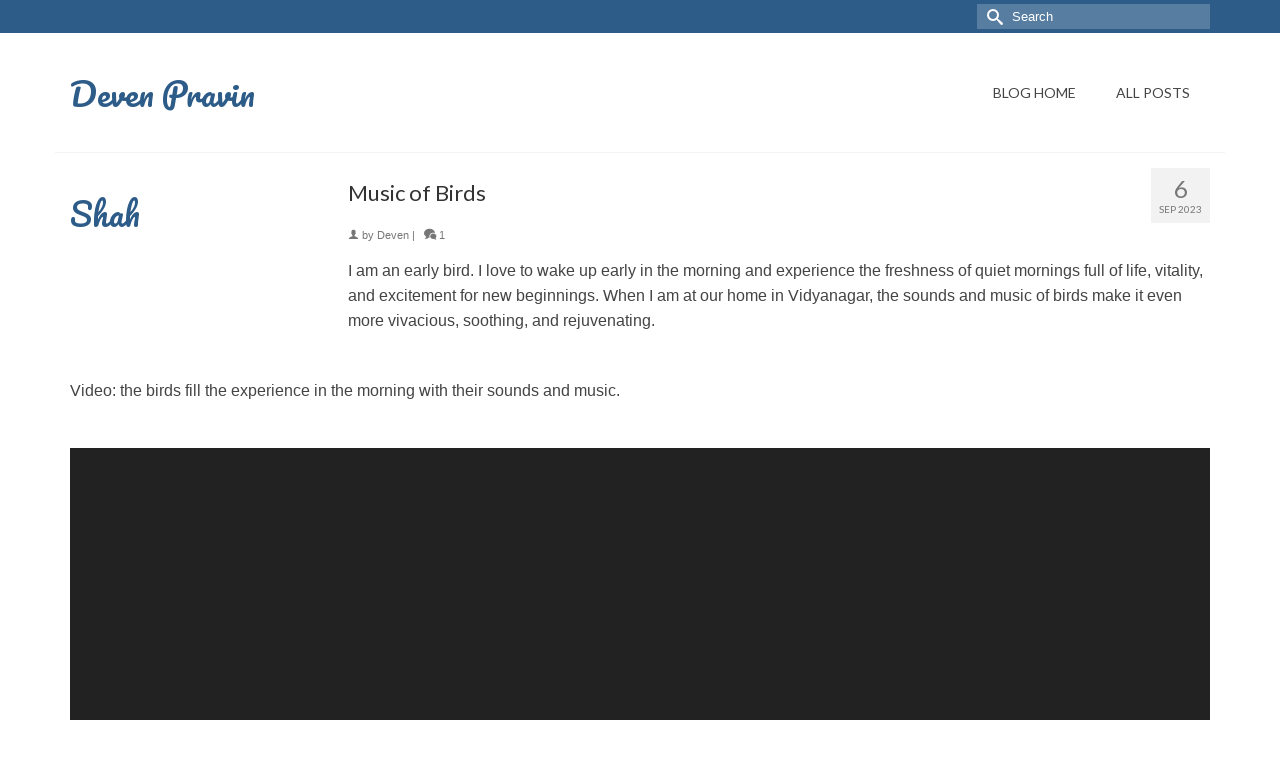

--- FILE ---
content_type: text/html; charset=UTF-8
request_url: https://blog.devenshah.net/music-of-birds/
body_size: 16111
content:
<!DOCTYPE html>
<!--[if lt IE 7]>      <html class="no-js lt-ie9 lt-ie8 lt-ie7" lang="en"> <![endif]-->
<!--[if IE 7]>         <html class="no-js lt-ie9 lt-ie8" lang="en"> <![endif]-->
<!--[if IE 8]>         <html class="no-js lt-ie9" lang="en"> <![endif]-->
<!--[if gt IE 8]><!--> <html class="no-js" lang="en"> <!--<![endif]-->

<meta charset="utf-8">
      <title>Music of Birds - Deven Pravin Shah</title>
    <meta name="viewport" content="width=device-width, initial-scale=1.0">
  <meta http-equiv="X-UA-Compatible" content="IE=edge">
  <link rel="shortcut icon" type="image/x-icon" href="https://blog.devenshah.net/wp-content/uploads/2019/07/output-onlinepngtools.png" />
  <meta name='robots' content='index, follow, max-image-preview:large, max-snippet:-1, max-video-preview:-1' />

	<!-- This site is optimized with the Yoast SEO plugin v26.8 - https://yoast.com/product/yoast-seo-wordpress/ -->
	<link rel="canonical" href="https://blog.devenshah.net/music-of-birds/" />
	<meta property="og:locale" content="en_US" />
	<meta property="og:type" content="article" />
	<meta property="og:title" content="Music of Birds - Deven Pravin Shah" />
	<meta property="og:description" content="I am an early bird. I love to wake up early in the morning and experience the freshness of quiet mornings full of life, vitality, and excitement for new beginnings. When I am at our home in Vidyanagar, the sounds &hellip; Read More" />
	<meta property="og:url" content="https://blog.devenshah.net/music-of-birds/" />
	<meta property="og:site_name" content="Deven Pravin Shah" />
	<meta property="article:published_time" content="2023-09-07T00:24:22+00:00" />
	<meta property="og:image" content="https://blog.devenshah.net/wp-content/uploads/2020/08/Vidyanagar-Home-Front-Sitting-Area.jpg" />
	<meta property="og:image:width" content="750" />
	<meta property="og:image:height" content="1000" />
	<meta property="og:image:type" content="image/jpeg" />
	<meta name="author" content="Deven" />
	<meta name="twitter:card" content="summary_large_image" />
	<meta name="twitter:label1" content="Written by" />
	<meta name="twitter:data1" content="Deven" />
	<script type="application/ld+json" class="yoast-schema-graph">{"@context":"https://schema.org","@graph":[{"@type":"Article","@id":"https://blog.devenshah.net/music-of-birds/#article","isPartOf":{"@id":"https://blog.devenshah.net/music-of-birds/"},"author":{"name":"Deven","@id":"https://blog.devenshah.net/#/schema/person/fec8b68d9b8a1499c46a70062b7cbc42"},"headline":"Music of Birds","datePublished":"2023-09-07T00:24:22+00:00","mainEntityOfPage":{"@id":"https://blog.devenshah.net/music-of-birds/"},"wordCount":221,"commentCount":1,"image":{"@id":"https://blog.devenshah.net/music-of-birds/#primaryimage"},"thumbnailUrl":"https://blog.devenshah.net/wp-content/uploads/2020/08/Vidyanagar-Home-Front-Sitting-Area.jpg","articleSection":["Places I Visit"],"inLanguage":"en-US","potentialAction":[{"@type":"CommentAction","name":"Comment","target":["https://blog.devenshah.net/music-of-birds/#respond"]}]},{"@type":"WebPage","@id":"https://blog.devenshah.net/music-of-birds/","url":"https://blog.devenshah.net/music-of-birds/","name":"Music of Birds - Deven Pravin Shah","isPartOf":{"@id":"https://blog.devenshah.net/#website"},"primaryImageOfPage":{"@id":"https://blog.devenshah.net/music-of-birds/#primaryimage"},"image":{"@id":"https://blog.devenshah.net/music-of-birds/#primaryimage"},"thumbnailUrl":"https://blog.devenshah.net/wp-content/uploads/2020/08/Vidyanagar-Home-Front-Sitting-Area.jpg","datePublished":"2023-09-07T00:24:22+00:00","author":{"@id":"https://blog.devenshah.net/#/schema/person/fec8b68d9b8a1499c46a70062b7cbc42"},"breadcrumb":{"@id":"https://blog.devenshah.net/music-of-birds/#breadcrumb"},"inLanguage":"en-US","potentialAction":[{"@type":"ReadAction","target":["https://blog.devenshah.net/music-of-birds/"]}]},{"@type":"ImageObject","inLanguage":"en-US","@id":"https://blog.devenshah.net/music-of-birds/#primaryimage","url":"https://blog.devenshah.net/wp-content/uploads/2020/08/Vidyanagar-Home-Front-Sitting-Area.jpg","contentUrl":"https://blog.devenshah.net/wp-content/uploads/2020/08/Vidyanagar-Home-Front-Sitting-Area.jpg","width":750,"height":1000},{"@type":"BreadcrumbList","@id":"https://blog.devenshah.net/music-of-birds/#breadcrumb","itemListElement":[{"@type":"ListItem","position":1,"name":"Home","item":"https://blog.devenshah.net/"},{"@type":"ListItem","position":2,"name":"Music of Birds"}]},{"@type":"WebSite","@id":"https://blog.devenshah.net/#website","url":"https://blog.devenshah.net/","name":"Deven Pravin Shah","description":"Ripples from Deven - Stories, Reflections, Thoughts","potentialAction":[{"@type":"SearchAction","target":{"@type":"EntryPoint","urlTemplate":"https://blog.devenshah.net/?s={search_term_string}"},"query-input":{"@type":"PropertyValueSpecification","valueRequired":true,"valueName":"search_term_string"}}],"inLanguage":"en-US"},{"@type":"Person","@id":"https://blog.devenshah.net/#/schema/person/fec8b68d9b8a1499c46a70062b7cbc42","name":"Deven","image":{"@type":"ImageObject","inLanguage":"en-US","@id":"https://blog.devenshah.net/#/schema/person/image/","url":"https://blog.devenshah.net/wp-content/uploads/2014/10/Devens-Journey-Coaching-Youth-150x150.jpg","contentUrl":"https://blog.devenshah.net/wp-content/uploads/2014/10/Devens-Journey-Coaching-Youth-150x150.jpg","caption":"Deven"},"description":"I enjoy reading, writing and exploring new ideas. This blog is my platform to explore what I learn. I am an engineer, a product marketer. I have developed keen interest in emotional intelligence, relationships development. Everything that helps me keep my focus on the moment is fun for me to learn; it is a fascinating journey for me. I enjoy working with youth and developing others.","url":"https://blog.devenshah.net/author/deven/"}]}</script>
	<!-- / Yoast SEO plugin. -->


<link rel='dns-prefetch' href='//fonts.googleapis.com' />
<link rel="alternate" type="application/rss+xml" title="Deven Pravin Shah &raquo; Feed" href="https://blog.devenshah.net/feed/" />
<link rel="alternate" type="application/rss+xml" title="Deven Pravin Shah &raquo; Comments Feed" href="https://blog.devenshah.net/comments/feed/" />
<link rel="alternate" type="application/rss+xml" title="Deven Pravin Shah &raquo; Music of Birds Comments Feed" href="https://blog.devenshah.net/music-of-birds/feed/" />
<link rel="alternate" title="oEmbed (JSON)" type="application/json+oembed" href="https://blog.devenshah.net/wp-json/oembed/1.0/embed?url=https%3A%2F%2Fblog.devenshah.net%2Fmusic-of-birds%2F" />
<link rel="alternate" title="oEmbed (XML)" type="text/xml+oembed" href="https://blog.devenshah.net/wp-json/oembed/1.0/embed?url=https%3A%2F%2Fblog.devenshah.net%2Fmusic-of-birds%2F&#038;format=xml" />
<style id='wp-img-auto-sizes-contain-inline-css' type='text/css'>
img:is([sizes=auto i],[sizes^="auto," i]){contain-intrinsic-size:3000px 1500px}
/*# sourceURL=wp-img-auto-sizes-contain-inline-css */
</style>
<style id='wp-emoji-styles-inline-css' type='text/css'>

	img.wp-smiley, img.emoji {
		display: inline !important;
		border: none !important;
		box-shadow: none !important;
		height: 1em !important;
		width: 1em !important;
		margin: 0 0.07em !important;
		vertical-align: -0.1em !important;
		background: none !important;
		padding: 0 !important;
	}
/*# sourceURL=wp-emoji-styles-inline-css */
</style>
<style id='wp-block-library-inline-css' type='text/css'>
:root{--wp-block-synced-color:#7a00df;--wp-block-synced-color--rgb:122,0,223;--wp-bound-block-color:var(--wp-block-synced-color);--wp-editor-canvas-background:#ddd;--wp-admin-theme-color:#007cba;--wp-admin-theme-color--rgb:0,124,186;--wp-admin-theme-color-darker-10:#006ba1;--wp-admin-theme-color-darker-10--rgb:0,107,160.5;--wp-admin-theme-color-darker-20:#005a87;--wp-admin-theme-color-darker-20--rgb:0,90,135;--wp-admin-border-width-focus:2px}@media (min-resolution:192dpi){:root{--wp-admin-border-width-focus:1.5px}}.wp-element-button{cursor:pointer}:root .has-very-light-gray-background-color{background-color:#eee}:root .has-very-dark-gray-background-color{background-color:#313131}:root .has-very-light-gray-color{color:#eee}:root .has-very-dark-gray-color{color:#313131}:root .has-vivid-green-cyan-to-vivid-cyan-blue-gradient-background{background:linear-gradient(135deg,#00d084,#0693e3)}:root .has-purple-crush-gradient-background{background:linear-gradient(135deg,#34e2e4,#4721fb 50%,#ab1dfe)}:root .has-hazy-dawn-gradient-background{background:linear-gradient(135deg,#faaca8,#dad0ec)}:root .has-subdued-olive-gradient-background{background:linear-gradient(135deg,#fafae1,#67a671)}:root .has-atomic-cream-gradient-background{background:linear-gradient(135deg,#fdd79a,#004a59)}:root .has-nightshade-gradient-background{background:linear-gradient(135deg,#330968,#31cdcf)}:root .has-midnight-gradient-background{background:linear-gradient(135deg,#020381,#2874fc)}:root{--wp--preset--font-size--normal:16px;--wp--preset--font-size--huge:42px}.has-regular-font-size{font-size:1em}.has-larger-font-size{font-size:2.625em}.has-normal-font-size{font-size:var(--wp--preset--font-size--normal)}.has-huge-font-size{font-size:var(--wp--preset--font-size--huge)}.has-text-align-center{text-align:center}.has-text-align-left{text-align:left}.has-text-align-right{text-align:right}.has-fit-text{white-space:nowrap!important}#end-resizable-editor-section{display:none}.aligncenter{clear:both}.items-justified-left{justify-content:flex-start}.items-justified-center{justify-content:center}.items-justified-right{justify-content:flex-end}.items-justified-space-between{justify-content:space-between}.screen-reader-text{border:0;clip-path:inset(50%);height:1px;margin:-1px;overflow:hidden;padding:0;position:absolute;width:1px;word-wrap:normal!important}.screen-reader-text:focus{background-color:#ddd;clip-path:none;color:#444;display:block;font-size:1em;height:auto;left:5px;line-height:normal;padding:15px 23px 14px;text-decoration:none;top:5px;width:auto;z-index:100000}html :where(.has-border-color){border-style:solid}html :where([style*=border-top-color]){border-top-style:solid}html :where([style*=border-right-color]){border-right-style:solid}html :where([style*=border-bottom-color]){border-bottom-style:solid}html :where([style*=border-left-color]){border-left-style:solid}html :where([style*=border-width]){border-style:solid}html :where([style*=border-top-width]){border-top-style:solid}html :where([style*=border-right-width]){border-right-style:solid}html :where([style*=border-bottom-width]){border-bottom-style:solid}html :where([style*=border-left-width]){border-left-style:solid}html :where(img[class*=wp-image-]){height:auto;max-width:100%}:where(figure){margin:0 0 1em}html :where(.is-position-sticky){--wp-admin--admin-bar--position-offset:var(--wp-admin--admin-bar--height,0px)}@media screen and (max-width:600px){html :where(.is-position-sticky){--wp-admin--admin-bar--position-offset:0px}}

/*# sourceURL=wp-block-library-inline-css */
</style><style id='global-styles-inline-css' type='text/css'>
:root{--wp--preset--aspect-ratio--square: 1;--wp--preset--aspect-ratio--4-3: 4/3;--wp--preset--aspect-ratio--3-4: 3/4;--wp--preset--aspect-ratio--3-2: 3/2;--wp--preset--aspect-ratio--2-3: 2/3;--wp--preset--aspect-ratio--16-9: 16/9;--wp--preset--aspect-ratio--9-16: 9/16;--wp--preset--color--black: #000000;--wp--preset--color--cyan-bluish-gray: #abb8c3;--wp--preset--color--white: #ffffff;--wp--preset--color--pale-pink: #f78da7;--wp--preset--color--vivid-red: #cf2e2e;--wp--preset--color--luminous-vivid-orange: #ff6900;--wp--preset--color--luminous-vivid-amber: #fcb900;--wp--preset--color--light-green-cyan: #7bdcb5;--wp--preset--color--vivid-green-cyan: #00d084;--wp--preset--color--pale-cyan-blue: #8ed1fc;--wp--preset--color--vivid-cyan-blue: #0693e3;--wp--preset--color--vivid-purple: #9b51e0;--wp--preset--gradient--vivid-cyan-blue-to-vivid-purple: linear-gradient(135deg,rgb(6,147,227) 0%,rgb(155,81,224) 100%);--wp--preset--gradient--light-green-cyan-to-vivid-green-cyan: linear-gradient(135deg,rgb(122,220,180) 0%,rgb(0,208,130) 100%);--wp--preset--gradient--luminous-vivid-amber-to-luminous-vivid-orange: linear-gradient(135deg,rgb(252,185,0) 0%,rgb(255,105,0) 100%);--wp--preset--gradient--luminous-vivid-orange-to-vivid-red: linear-gradient(135deg,rgb(255,105,0) 0%,rgb(207,46,46) 100%);--wp--preset--gradient--very-light-gray-to-cyan-bluish-gray: linear-gradient(135deg,rgb(238,238,238) 0%,rgb(169,184,195) 100%);--wp--preset--gradient--cool-to-warm-spectrum: linear-gradient(135deg,rgb(74,234,220) 0%,rgb(151,120,209) 20%,rgb(207,42,186) 40%,rgb(238,44,130) 60%,rgb(251,105,98) 80%,rgb(254,248,76) 100%);--wp--preset--gradient--blush-light-purple: linear-gradient(135deg,rgb(255,206,236) 0%,rgb(152,150,240) 100%);--wp--preset--gradient--blush-bordeaux: linear-gradient(135deg,rgb(254,205,165) 0%,rgb(254,45,45) 50%,rgb(107,0,62) 100%);--wp--preset--gradient--luminous-dusk: linear-gradient(135deg,rgb(255,203,112) 0%,rgb(199,81,192) 50%,rgb(65,88,208) 100%);--wp--preset--gradient--pale-ocean: linear-gradient(135deg,rgb(255,245,203) 0%,rgb(182,227,212) 50%,rgb(51,167,181) 100%);--wp--preset--gradient--electric-grass: linear-gradient(135deg,rgb(202,248,128) 0%,rgb(113,206,126) 100%);--wp--preset--gradient--midnight: linear-gradient(135deg,rgb(2,3,129) 0%,rgb(40,116,252) 100%);--wp--preset--font-size--small: 13px;--wp--preset--font-size--medium: 20px;--wp--preset--font-size--large: 36px;--wp--preset--font-size--x-large: 42px;--wp--preset--spacing--20: 0.44rem;--wp--preset--spacing--30: 0.67rem;--wp--preset--spacing--40: 1rem;--wp--preset--spacing--50: 1.5rem;--wp--preset--spacing--60: 2.25rem;--wp--preset--spacing--70: 3.38rem;--wp--preset--spacing--80: 5.06rem;--wp--preset--shadow--natural: 6px 6px 9px rgba(0, 0, 0, 0.2);--wp--preset--shadow--deep: 12px 12px 50px rgba(0, 0, 0, 0.4);--wp--preset--shadow--sharp: 6px 6px 0px rgba(0, 0, 0, 0.2);--wp--preset--shadow--outlined: 6px 6px 0px -3px rgb(255, 255, 255), 6px 6px rgb(0, 0, 0);--wp--preset--shadow--crisp: 6px 6px 0px rgb(0, 0, 0);}:where(.is-layout-flex){gap: 0.5em;}:where(.is-layout-grid){gap: 0.5em;}body .is-layout-flex{display: flex;}.is-layout-flex{flex-wrap: wrap;align-items: center;}.is-layout-flex > :is(*, div){margin: 0;}body .is-layout-grid{display: grid;}.is-layout-grid > :is(*, div){margin: 0;}:where(.wp-block-columns.is-layout-flex){gap: 2em;}:where(.wp-block-columns.is-layout-grid){gap: 2em;}:where(.wp-block-post-template.is-layout-flex){gap: 1.25em;}:where(.wp-block-post-template.is-layout-grid){gap: 1.25em;}.has-black-color{color: var(--wp--preset--color--black) !important;}.has-cyan-bluish-gray-color{color: var(--wp--preset--color--cyan-bluish-gray) !important;}.has-white-color{color: var(--wp--preset--color--white) !important;}.has-pale-pink-color{color: var(--wp--preset--color--pale-pink) !important;}.has-vivid-red-color{color: var(--wp--preset--color--vivid-red) !important;}.has-luminous-vivid-orange-color{color: var(--wp--preset--color--luminous-vivid-orange) !important;}.has-luminous-vivid-amber-color{color: var(--wp--preset--color--luminous-vivid-amber) !important;}.has-light-green-cyan-color{color: var(--wp--preset--color--light-green-cyan) !important;}.has-vivid-green-cyan-color{color: var(--wp--preset--color--vivid-green-cyan) !important;}.has-pale-cyan-blue-color{color: var(--wp--preset--color--pale-cyan-blue) !important;}.has-vivid-cyan-blue-color{color: var(--wp--preset--color--vivid-cyan-blue) !important;}.has-vivid-purple-color{color: var(--wp--preset--color--vivid-purple) !important;}.has-black-background-color{background-color: var(--wp--preset--color--black) !important;}.has-cyan-bluish-gray-background-color{background-color: var(--wp--preset--color--cyan-bluish-gray) !important;}.has-white-background-color{background-color: var(--wp--preset--color--white) !important;}.has-pale-pink-background-color{background-color: var(--wp--preset--color--pale-pink) !important;}.has-vivid-red-background-color{background-color: var(--wp--preset--color--vivid-red) !important;}.has-luminous-vivid-orange-background-color{background-color: var(--wp--preset--color--luminous-vivid-orange) !important;}.has-luminous-vivid-amber-background-color{background-color: var(--wp--preset--color--luminous-vivid-amber) !important;}.has-light-green-cyan-background-color{background-color: var(--wp--preset--color--light-green-cyan) !important;}.has-vivid-green-cyan-background-color{background-color: var(--wp--preset--color--vivid-green-cyan) !important;}.has-pale-cyan-blue-background-color{background-color: var(--wp--preset--color--pale-cyan-blue) !important;}.has-vivid-cyan-blue-background-color{background-color: var(--wp--preset--color--vivid-cyan-blue) !important;}.has-vivid-purple-background-color{background-color: var(--wp--preset--color--vivid-purple) !important;}.has-black-border-color{border-color: var(--wp--preset--color--black) !important;}.has-cyan-bluish-gray-border-color{border-color: var(--wp--preset--color--cyan-bluish-gray) !important;}.has-white-border-color{border-color: var(--wp--preset--color--white) !important;}.has-pale-pink-border-color{border-color: var(--wp--preset--color--pale-pink) !important;}.has-vivid-red-border-color{border-color: var(--wp--preset--color--vivid-red) !important;}.has-luminous-vivid-orange-border-color{border-color: var(--wp--preset--color--luminous-vivid-orange) !important;}.has-luminous-vivid-amber-border-color{border-color: var(--wp--preset--color--luminous-vivid-amber) !important;}.has-light-green-cyan-border-color{border-color: var(--wp--preset--color--light-green-cyan) !important;}.has-vivid-green-cyan-border-color{border-color: var(--wp--preset--color--vivid-green-cyan) !important;}.has-pale-cyan-blue-border-color{border-color: var(--wp--preset--color--pale-cyan-blue) !important;}.has-vivid-cyan-blue-border-color{border-color: var(--wp--preset--color--vivid-cyan-blue) !important;}.has-vivid-purple-border-color{border-color: var(--wp--preset--color--vivid-purple) !important;}.has-vivid-cyan-blue-to-vivid-purple-gradient-background{background: var(--wp--preset--gradient--vivid-cyan-blue-to-vivid-purple) !important;}.has-light-green-cyan-to-vivid-green-cyan-gradient-background{background: var(--wp--preset--gradient--light-green-cyan-to-vivid-green-cyan) !important;}.has-luminous-vivid-amber-to-luminous-vivid-orange-gradient-background{background: var(--wp--preset--gradient--luminous-vivid-amber-to-luminous-vivid-orange) !important;}.has-luminous-vivid-orange-to-vivid-red-gradient-background{background: var(--wp--preset--gradient--luminous-vivid-orange-to-vivid-red) !important;}.has-very-light-gray-to-cyan-bluish-gray-gradient-background{background: var(--wp--preset--gradient--very-light-gray-to-cyan-bluish-gray) !important;}.has-cool-to-warm-spectrum-gradient-background{background: var(--wp--preset--gradient--cool-to-warm-spectrum) !important;}.has-blush-light-purple-gradient-background{background: var(--wp--preset--gradient--blush-light-purple) !important;}.has-blush-bordeaux-gradient-background{background: var(--wp--preset--gradient--blush-bordeaux) !important;}.has-luminous-dusk-gradient-background{background: var(--wp--preset--gradient--luminous-dusk) !important;}.has-pale-ocean-gradient-background{background: var(--wp--preset--gradient--pale-ocean) !important;}.has-electric-grass-gradient-background{background: var(--wp--preset--gradient--electric-grass) !important;}.has-midnight-gradient-background{background: var(--wp--preset--gradient--midnight) !important;}.has-small-font-size{font-size: var(--wp--preset--font-size--small) !important;}.has-medium-font-size{font-size: var(--wp--preset--font-size--medium) !important;}.has-large-font-size{font-size: var(--wp--preset--font-size--large) !important;}.has-x-large-font-size{font-size: var(--wp--preset--font-size--x-large) !important;}
/*# sourceURL=global-styles-inline-css */
</style>

<style id='classic-theme-styles-inline-css' type='text/css'>
/*! This file is auto-generated */
.wp-block-button__link{color:#fff;background-color:#32373c;border-radius:9999px;box-shadow:none;text-decoration:none;padding:calc(.667em + 2px) calc(1.333em + 2px);font-size:1.125em}.wp-block-file__button{background:#32373c;color:#fff;text-decoration:none}
/*# sourceURL=/wp-includes/css/classic-themes.min.css */
</style>
<link rel='stylesheet' id='contact-form-7-css' href='https://blog.devenshah.net/wp-content/plugins/contact-form-7/includes/css/styles.css?ver=6.1.4' type='text/css' media='all' />
<link rel='stylesheet' id='rs-plugin-settings-css' href='https://blog.devenshah.net/wp-content/plugins/revslider/public/assets/css/rs6.css?ver=6.1.0' type='text/css' media='all' />
<style id='rs-plugin-settings-inline-css' type='text/css'>
.tp-caption a{color:#ff7302;text-shadow:none;-webkit-transition:all 0.2s ease-out;-moz-transition:all 0.2s ease-out;-o-transition:all 0.2s ease-out;-ms-transition:all 0.2s ease-out}.tp-caption a:hover{color:#ffa902}
/*# sourceURL=rs-plugin-settings-inline-css */
</style>
<link rel='stylesheet' id='siteorigin-panels-front-css' href='https://blog.devenshah.net/wp-content/plugins/siteorigin-panels/css/front-flex.min.css?ver=2.33.5' type='text/css' media='all' />
<link rel='stylesheet' id='ppress-frontend-css' href='https://blog.devenshah.net/wp-content/plugins/wp-user-avatar/assets/css/frontend.min.css?ver=4.16.9' type='text/css' media='all' />
<link rel='stylesheet' id='ppress-flatpickr-css' href='https://blog.devenshah.net/wp-content/plugins/wp-user-avatar/assets/flatpickr/flatpickr.min.css?ver=4.16.9' type='text/css' media='all' />
<link rel='stylesheet' id='ppress-select2-css' href='https://blog.devenshah.net/wp-content/plugins/wp-user-avatar/assets/select2/select2.min.css?ver=6.9' type='text/css' media='all' />
<link rel='stylesheet' id='wp-pagenavi-css' href='https://blog.devenshah.net/wp-content/plugins/wp-pagenavi/pagenavi-css.css?ver=2.70' type='text/css' media='all' />
<link rel='stylesheet' id='addthis_all_pages-css' href='https://blog.devenshah.net/wp-content/plugins/addthis/frontend/build/addthis_wordpress_public.min.css?ver=6.9' type='text/css' media='all' />
<link rel='stylesheet' id='kadence_slider_css-css' href='https://blog.devenshah.net/wp-content/plugins/kadence-slider/css/ksp.css?ver=2.3.6' type='text/css' media='all' />
<link rel='stylesheet' id='kadence_app-css' href='https://blog.devenshah.net/wp-content/themes/virtue_premium/assets/css/virtue.css?ver=257' type='text/css' media='all' />
<link rel='stylesheet' id='virtue_skin-css' href='https://blog.devenshah.net/wp-content/themes/virtue_premium/assets/css/skins/default.css' type='text/css' media='all' />
<link rel='stylesheet' id='redux-google-fonts-css' href='https://fonts.googleapis.com/css?family=Pacifico%3A400%7CLato%3A400%2C700%7CArial%3A400&#038;subset=latin&#038;ver=1672893104' type='text/css' media='all' />
<script type="text/javascript" src="https://blog.devenshah.net/wp-includes/js/jquery/jquery.min.js?ver=3.7.1" id="jquery-core-js"></script>
<script type="text/javascript" src="https://blog.devenshah.net/wp-includes/js/jquery/jquery-migrate.min.js?ver=3.4.1" id="jquery-migrate-js"></script>
<script type="text/javascript" src="https://blog.devenshah.net/wp-content/plugins/revslider/public/assets/js/revolution.tools.min.js?ver=6.0" id="tp-tools-js"></script>
<script type="text/javascript" src="https://blog.devenshah.net/wp-content/plugins/revslider/public/assets/js/rs6.min.js?ver=6.1.0" id="revmin-js"></script>
<script type="text/javascript" src="https://blog.devenshah.net/wp-content/plugins/wp-user-avatar/assets/flatpickr/flatpickr.min.js?ver=4.16.9" id="ppress-flatpickr-js"></script>
<script type="text/javascript" src="https://blog.devenshah.net/wp-content/plugins/wp-user-avatar/assets/select2/select2.min.js?ver=4.16.9" id="ppress-select2-js"></script>
<script type="text/javascript" src="https://blog.devenshah.net/wp-content/themes/virtue_premium/assets/js/vendor/modernizr-2.7.0.min.js" id="modernizr-js"></script>
<link rel="https://api.w.org/" href="https://blog.devenshah.net/wp-json/" /><link rel="alternate" title="JSON" type="application/json" href="https://blog.devenshah.net/wp-json/wp/v2/posts/5063" /><link rel="EditURI" type="application/rsd+xml" title="RSD" href="https://blog.devenshah.net/xmlrpc.php?rsd" />

<link rel='shortlink' href='https://blog.devenshah.net/?p=5063' />
<script type="text/javascript">var light_error = "The Image could not be loaded.", light_of = "%curr% of %total%", light_load = "Loading...";</script><style type="text/css">#logo {padding-top:10px;}#logo {padding-bottom:4px;}#logo {margin-left:0px;}#logo {margin-right:0px;}#nav-main, .nav-main {margin-top:10px;}#nav-main, .nav-main  {margin-bottom:4px;}.headerfont, .tp-caption, .yith-wcan-list li, .yith-wcan .yith-wcan-reset-navigation, ul.yith-wcan-label li a {font-family:Lato;} 
  .topbarmenu ul li {font-family:Lato;}
  #kadbreadcrumbs {font-family:Arial;}.home-iconmenu a, .home-iconmenu .home-icon-item {background:#ffffff;}.home-iconmenu a h4, .home-iconmenu a i, .home-iconmenu a p, .home-iconmenu .home-icon-item h4, .home-iconmenu .home-icon-item p, .home-iconmenu .home-icon-item i {color:#898989;} .home-iconmenu a:hover h4, .home-iconmenu a:hover i, .home-iconmenu a:hover p, .home-iconmenu .home-icon-item:hover h4, .home-iconmenu .home-icon-item:hover i, .home-iconmenu .home-icon-item:hover p {color:#fff;} .footerclass {background:#f2f2f2    ;}.portfolionav {padding: 10px 0 10px;}.woocommerce-ordering {margin: 16px 0 0;}.product_item .product_details h5 {text-transform: none;}.product_item .product_details h5 {min-height:40px;}#nav-second ul.sf-menu>li {width:;}#nav-main .sf-menu ul, .nav-main .sf-menu ul, #nav-second .sf-menu ul, .topbarmenu .sf-menu ul{background: ;}#nav-main ul.sf-menu ul li a, .nav-main ul.sf-menu ul li a, #nav-second ul.sf-menu ul li a, .topbarmenu ul.sf-menu ul li a {color: ;}#nav-main .sf-menu ul li, .nav-main .sf-menu ul li, #nav-second .sf-menu ul li, .topbarmenu .sf-menu ul li,#nav-main .sf-menu ul, .nav-main .sf-menu ul, #nav-second .sf-menu ul, .topbarmenu .sf-menu ul {border-color: ;}.kad-header-style-two .nav-main ul.sf-menu > li {width: 33.333333%;}.subhead .postedintop, .kad-hidepostedin {display:none;}[class*="wp-image"] {-webkit-box-shadow: none;-moz-box-shadow: none;box-shadow: none;border:none;}[class*="wp-image"]:hover {-webkit-box-shadow: none;-moz-box-shadow: none;box-shadow: none;border:none;} .light-dropshaddow {-moz-box-shadow: none;-webkit-box-shadow: none;box-shadow: none;} header .nav-trigger .nav-trigger-case {width: auto;} .nav-trigger-case .kad-menu-name {display:none;} @media (max-width: 767px) {header .nav-trigger .nav-trigger-case {width: auto; top: 0; position: absolute;} #kad-mobile-nav {margin-top:50px;}}.home_blog .hometitle{display:none;}
.portfolio_item .portfoliolink{opacity:1 !important;}
.page-template-page-blog-php .col-md-6.col-sm-6.clearclass0 {
    min-height: 684px;
}
aside.col-lg-3.col-md-4.kad-sidebar {
    background: #f3f3f3;
}
.page-template-page-blog-php .col-md-6.col-sm-6.clearclass1 {
    min-height: 460px;
}
.kad-header-style-three #nav-main ul.sf-menu > li > a {
    text-transform: uppercase;
}
div#kad-shrinkheader{
    border-bottom: 1px solid rgb(243, 243, 243);
}
.contentclass{
    padding-top: 0px;
}
.single-article article {
    margin-top: 0px;
}
article.post.type-post.status-publish{
    min-height: 460px !important;
}
.home_blog .clearclass0{clear:none !important;}
.page-id-2581 .page-header {
    display: none;
}
.page-id-2622 .page-header {
    display: none;
}
p{
  margin:0px 0px 15px !important;
}
#content p a,.wrap.container.contentclass  p a,#content li a,.wrap.container.contentclass  li a{
  text-decoration: underline !important;
}
#content p a:hover,.wrap.container.contentclass  p a:hover,#content li a:hover,.wrap.container.contentclass  li a:hover {
  text-decoration: underline !important;
  text-decoration: underline !important;
    background: #f3f3f3 !important;color: #2d5c88 !important;
}
.half-video iframe,.half-video  .mejs-container {
    height: 780px  !important;
}</style><style type="text/css">.recentcomments a{display:inline !important;padding:0 !important;margin:0 !important;}</style><meta name="generator" content="Powered by Slider Revolution 6.1.0 - responsive, Mobile-Friendly Slider Plugin for WordPress with comfortable drag and drop interface." />
<style media="all" id="siteorigin-panels-layouts-head">/* Layout 5063 */ #pgc-5063-0-0 , #pgc-5063-1-0 , #pgc-5063-2-0 , #pgc-5063-3-0 , #pgc-5063-4-0 , #pgc-5063-5-0 , #pgc-5063-6-0 , #pgc-5063-7-0 , #pgc-5063-8-0 , #pgc-5063-9-0 , #pgc-5063-10-0 , #pgc-5063-11-0 , #pgc-5063-12-0 { width:100%;width:calc(100% - ( 0 * 30px ) ) } #pg-5063-0 , #pg-5063-1 , #pg-5063-2 , #pg-5063-3 , #pg-5063-4 , #pg-5063-5 , #pg-5063-6 , #pg-5063-7 , #pg-5063-8 , #pg-5063-9 , #pg-5063-10 , #pg-5063-11 , #pl-5063 .so-panel { margin-bottom:30px } #pl-5063 .so-panel:last-of-type { margin-bottom:0px } #pg-5063-0.panel-has-style > .panel-row-style, #pg-5063-0.panel-no-style , #pg-5063-1.panel-has-style > .panel-row-style, #pg-5063-1.panel-no-style , #pg-5063-2.panel-has-style > .panel-row-style, #pg-5063-2.panel-no-style , #pg-5063-3.panel-has-style > .panel-row-style, #pg-5063-3.panel-no-style , #pg-5063-4.panel-has-style > .panel-row-style, #pg-5063-4.panel-no-style , #pg-5063-5.panel-has-style > .panel-row-style, #pg-5063-5.panel-no-style , #pg-5063-6.panel-has-style > .panel-row-style, #pg-5063-6.panel-no-style , #pg-5063-7.panel-has-style > .panel-row-style, #pg-5063-7.panel-no-style , #pg-5063-8.panel-has-style > .panel-row-style, #pg-5063-8.panel-no-style , #pg-5063-9.panel-has-style > .panel-row-style, #pg-5063-9.panel-no-style , #pg-5063-10.panel-has-style > .panel-row-style, #pg-5063-10.panel-no-style , #pg-5063-11.panel-has-style > .panel-row-style, #pg-5063-11.panel-no-style , #pg-5063-12.panel-has-style > .panel-row-style, #pg-5063-12.panel-no-style { -webkit-align-items:flex-start;align-items:flex-start } @media (max-width:780px){ #pg-5063-0.panel-no-style, #pg-5063-0.panel-has-style > .panel-row-style, #pg-5063-0 , #pg-5063-1.panel-no-style, #pg-5063-1.panel-has-style > .panel-row-style, #pg-5063-1 , #pg-5063-2.panel-no-style, #pg-5063-2.panel-has-style > .panel-row-style, #pg-5063-2 , #pg-5063-3.panel-no-style, #pg-5063-3.panel-has-style > .panel-row-style, #pg-5063-3 , #pg-5063-4.panel-no-style, #pg-5063-4.panel-has-style > .panel-row-style, #pg-5063-4 , #pg-5063-5.panel-no-style, #pg-5063-5.panel-has-style > .panel-row-style, #pg-5063-5 , #pg-5063-6.panel-no-style, #pg-5063-6.panel-has-style > .panel-row-style, #pg-5063-6 , #pg-5063-7.panel-no-style, #pg-5063-7.panel-has-style > .panel-row-style, #pg-5063-7 , #pg-5063-8.panel-no-style, #pg-5063-8.panel-has-style > .panel-row-style, #pg-5063-8 , #pg-5063-9.panel-no-style, #pg-5063-9.panel-has-style > .panel-row-style, #pg-5063-9 , #pg-5063-10.panel-no-style, #pg-5063-10.panel-has-style > .panel-row-style, #pg-5063-10 , #pg-5063-11.panel-no-style, #pg-5063-11.panel-has-style > .panel-row-style, #pg-5063-11 , #pg-5063-12.panel-no-style, #pg-5063-12.panel-has-style > .panel-row-style, #pg-5063-12 { -webkit-flex-direction:column;-ms-flex-direction:column;flex-direction:column } #pg-5063-0 > .panel-grid-cell , #pg-5063-0 > .panel-row-style > .panel-grid-cell , #pg-5063-1 > .panel-grid-cell , #pg-5063-1 > .panel-row-style > .panel-grid-cell , #pg-5063-2 > .panel-grid-cell , #pg-5063-2 > .panel-row-style > .panel-grid-cell , #pg-5063-3 > .panel-grid-cell , #pg-5063-3 > .panel-row-style > .panel-grid-cell , #pg-5063-4 > .panel-grid-cell , #pg-5063-4 > .panel-row-style > .panel-grid-cell , #pg-5063-5 > .panel-grid-cell , #pg-5063-5 > .panel-row-style > .panel-grid-cell , #pg-5063-6 > .panel-grid-cell , #pg-5063-6 > .panel-row-style > .panel-grid-cell , #pg-5063-7 > .panel-grid-cell , #pg-5063-7 > .panel-row-style > .panel-grid-cell , #pg-5063-8 > .panel-grid-cell , #pg-5063-8 > .panel-row-style > .panel-grid-cell , #pg-5063-9 > .panel-grid-cell , #pg-5063-9 > .panel-row-style > .panel-grid-cell , #pg-5063-10 > .panel-grid-cell , #pg-5063-10 > .panel-row-style > .panel-grid-cell , #pg-5063-11 > .panel-grid-cell , #pg-5063-11 > .panel-row-style > .panel-grid-cell , #pg-5063-12 > .panel-grid-cell , #pg-5063-12 > .panel-row-style > .panel-grid-cell { width:100%;margin-right:0 } #pl-5063 .panel-grid-cell { padding:0 } #pl-5063 .panel-grid .panel-grid-cell-empty { display:none } #pl-5063 .panel-grid .panel-grid-cell-mobile-last { margin-bottom:0px }  } </style><script data-cfasync="false" type="text/javascript">if (window.addthis_product === undefined) { window.addthis_product = "wpp"; } if (window.wp_product_version === undefined) { window.wp_product_version = "wpp-6.2.7"; } if (window.addthis_share === undefined) { window.addthis_share = {}; } if (window.addthis_config === undefined) { window.addthis_config = {"data_track_clickback":true,"ignore_server_config":true,"ui_atversion":300}; } if (window.addthis_layers === undefined) { window.addthis_layers = {}; } if (window.addthis_layers_tools === undefined) { window.addthis_layers_tools = [{"sharetoolbox":{"numPreferredServices":5,"counts":"one","size":"32px","style":"fixed","shareCountThreshold":0,"elements":".addthis_inline_share_toolbox_below,.at-below-post-homepage,.at-below-post-arch-page,.at-below-post-cat-page,.at-below-post"}}]; } else { window.addthis_layers_tools.push({"sharetoolbox":{"numPreferredServices":5,"counts":"one","size":"32px","style":"fixed","shareCountThreshold":0,"elements":".addthis_inline_share_toolbox_below,.at-below-post-homepage,.at-below-post-arch-page,.at-below-post-cat-page,.at-below-post"}});  } if (window.addthis_plugin_info === undefined) { window.addthis_plugin_info = {"info_status":"enabled","cms_name":"WordPress","plugin_name":"Share Buttons by AddThis","plugin_version":"6.2.7","plugin_mode":"WordPress","anonymous_profile_id":"wp-2ed45fbc2bd7afe7500773a9674162e8","page_info":{"template":"posts","post_type":""},"sharing_enabled_on_post_via_metabox":false}; } 
                    (function() {
                      var first_load_interval_id = setInterval(function () {
                        if (typeof window.addthis !== 'undefined') {
                          window.clearInterval(first_load_interval_id);
                          if (typeof window.addthis_layers !== 'undefined' && Object.getOwnPropertyNames(window.addthis_layers).length > 0) {
                            window.addthis.layers(window.addthis_layers);
                          }
                          if (Array.isArray(window.addthis_layers_tools)) {
                            for (i = 0; i < window.addthis_layers_tools.length; i++) {
                              window.addthis.layers(window.addthis_layers_tools[i]);
                            }
                          }
                        }
                     },1000)
                    }());
                </script> <script data-cfasync="false" type="text/javascript" src="https://s7.addthis.com/js/300/addthis_widget.js#pubid=wp-2ed45fbc2bd7afe7500773a9674162e8" async="async"></script><script type="text/javascript">function setREVStartSize(a){try{var b,c=document.getElementById(a.c).parentNode.offsetWidth;if(c=0===c||isNaN(c)?window.innerWidth:c,a.tabw=void 0===a.tabw?0:parseInt(a.tabw),a.thumbw=void 0===a.thumbw?0:parseInt(a.thumbw),a.tabh=void 0===a.tabh?0:parseInt(a.tabh),a.thumbh=void 0===a.thumbh?0:parseInt(a.thumbh),a.tabhide=void 0===a.tabhide?0:parseInt(a.tabhide),a.thumbhide=void 0===a.thumbhide?0:parseInt(a.thumbhide),a.mh=void 0===a.mh||""==a.mh?0:a.mh,"fullscreen"===a.layout||"fullscreen"===a.l)b=Math.max(a.mh,window.innerHeight);else{for(var d in a.gw=Array.isArray(a.gw)?a.gw:[a.gw],a.rl)(void 0===a.gw[d]||0===a.gw[d])&&(a.gw[d]=a.gw[d-1]);for(var d in a.gh=void 0===a.el||""===a.el||Array.isArray(a.el)&&0==a.el.length?a.gh:a.el,a.gh=Array.isArray(a.gh)?a.gh:[a.gh],a.rl)(void 0===a.gh[d]||0===a.gh[d])&&(a.gh[d]=a.gh[d-1]);var e,f=Array(a.rl.length),g=0;for(var d in a.tabw=a.tabhide>=c?0:a.tabw,a.thumbw=a.thumbhide>=c?0:a.thumbw,a.tabh=a.tabhide>=c?0:a.tabh,a.thumbh=a.thumbhide>=c?0:a.thumbh,a.rl)f[d]=a.rl[d]<window.innerWidth?0:a.rl[d];for(var d in e=f[0],f)e>f[d]&&0<f[d]&&(e=f[d],g=d);var h=c>a.gw[g]+a.tabw+a.thumbw?1:(c-(a.tabw+a.thumbw))/a.gw[g];b=a.gh[g]*h+(a.tabh+a.thumbh)}void 0===window.rs_init_css&&(window.rs_init_css=document.head.appendChild(document.createElement("style"))),document.getElementById(a.c).height=b,window.rs_init_css.innerHTML+="#"+a.c+"_wrapper { height: "+b+"px }"}catch(a){console.log("Failure at Presize of Slider:"+a)}};</script>
<style type="text/css" title="dynamic-css" class="options-output">header #logo a.brand,.logofont{font-family:Pacifico;line-height:40px;font-weight:400;font-style:normal;font-size:32px;}.kad_tagline{font-family:Lato;line-height:20px;font-weight:400;font-style:normal;color:#444444;font-size:14px;}.product_item .product_details h5{font-family:Lato;line-height:20px;font-weight:700;font-style:normal;font-size:16px;}h1{font-family:Lato;line-height:40px;font-weight:400;font-style:normal;font-size:22px;}h2{font-family:Lato;line-height:40px;font-weight:400;font-style:normal;font-size:20px;}h3{font-family:Lato;line-height:40px;font-weight:400;font-style:normal;font-size:20px;}h4{font-family:Lato;line-height:40px;font-weight:400;font-style:normal;font-size:26px;}h5{font-family:Lato;line-height:24px;font-weight:normal;font-style:normal;font-size:20px;}body{font-family:Arial;line-height:25px;font-weight:400;font-style:normal;font-size:16px;}#nav-main ul.sf-menu a, .nav-main ul.sf-menu a{font-family:Lato;line-height:13px;font-weight:400;font-style:normal;font-size:14px;}#nav-second ul.sf-menu a{font-family:Lato;line-height:13px;font-weight:400;font-style:normal;font-size:14px;}.kad-nav-inner .kad-mnav, .kad-mobile-nav .kad-nav-inner li a,.nav-trigger-case{font-family:Lato;line-height:1px;font-weight:400;font-style:normal;font-size:13px;}</style>  <!--[if lt IE 9]>
      <script src="https://blog.devenshah.net/wp-content/themes/virtue_premium/assets/js/vendor/respond.min.js"></script>
    <![endif]-->

	<!-- Google Tag Manager -->
<script>(function(w,d,s,l,i){w[l]=w[l]||[];w[l].push({'gtm.start':
new Date().getTime(),event:'gtm.js'});var f=d.getElementsByTagName(s)[0],
j=d.createElement(s),dl=l!='dataLayer'?'&l='+l:'';j.async=true;j.src=
'https://www.googletagmanager.com/gtm.js?id='+i+dl;f.parentNode.insertBefore(j,f);
})(window,document,'script','dataLayer','GTM-T2XJ8MZ');</script>
<!-- End Google Tag Manager -->
<link rel='stylesheet' id='mediaelement-css' href='https://blog.devenshah.net/wp-includes/js/mediaelement/mediaelementplayer-legacy.min.css?ver=4.2.17' type='text/css' media='all' />
<link rel='stylesheet' id='wp-mediaelement-css' href='https://blog.devenshah.net/wp-includes/js/mediaelement/wp-mediaelement.min.css?ver=6.9' type='text/css' media='all' />
</head><body class="wp-singular post-template-default single single-post postid-5063 single-format-standard wp-theme-virtue_premium siteorigin-panels siteorigin-panels-before-js wide notsticky not_ie music-of-birds" data-smooth-scrolling="0" data-smooth-scrolling-hide="0" data-jsselect="1" data-product-tab-scroll="0" data-animate="1" data-sticky="0">
	<!-- Google Tag Manager (noscript) -->
<noscript><iframe src="https://www.googletagmanager.com/ns.html?id=GTM-T2XJ8MZ"
height="0" width="0" style="display:none;visibility:hidden"></iframe></noscript>
<!-- End Google Tag Manager (noscript) -->
<div id="wrapper" class="container">
  <!--[if lt IE 8]><div class="alert">Your browser is <em>ancient!</em> <a href="http://browsehappy.com/">Upgrade to a different browser</a> or <a href="http://www.google.com/chromeframe/?redirect=true">install Google Chrome Frame</a> to experience this site.</div><![endif]-->

  <header id="kad-banner" class="banner headerclass kad-header-style-three " role="banner" data-header-base-height="120">
 
 <section id="topbar" class="topclass">
    <div class="container">
      <div class="row">
        <div class="col-md-6 col-sm-6 kad-topbar-left">
          <div class="topbarmenu clearfix">
                                            </div>
        </div><!-- close col-md-6 -->
        <div class="col-md-6 col-sm-6 kad-topbar-right">
          <div id="topbar-search" class="topbar-widget">
            <form role="search" method="get" id="searchform" class="form-search" action="https://blog.devenshah.net/">
  <label class="hide" for="s">Search for:</label>
  <input type="text" value="" name="s" id="s" class="search-query" placeholder="Search">
  <button type="submit" id="searchsubmit" class="search-icon"><i class="icon-search"></i></button>
</form>        </div>
        </div> <!-- close col-md-6-->
      </div> <!-- Close Row -->
    </div> <!-- Close Container -->
  </section>
          <style type="text/css"> .kad-header-style-three #nav-main ul.sf-menu > li > a {line-height:120px; }  </style>
  <div id="kad-shrinkheader" class="container" style="height:120px; line-height:120px; ">
    <div class="row">
          <div class="col-md-3 clearfix kad-header-left">
            <div id="logo" class="logocase">
              <a class="brand logofont" style="height:120px; line-height:120px; display:block;" href="https://blog.devenshah.net/">
                       Deven Pravin Shah              </a>
           </div> <!-- Close #logo -->
       </div><!-- close col-md-4 -->

       <div class="col-md-9 kad-header-right">
         <nav id="nav-main" class="clearfix" role="navigation">
          <ul id="menu-home_menu" class="sf-menu"><li  class="menu-bloghome menu-item-1858"><a href="https://blog.devenshah.net">BLOG HOME</a></li>
<li  class="menu-allposts menu-item-2600"><a href="https://blog.devenshah.net/blog/">ALL POSTS</a></li>
</ul>         </nav> 
        </div> <!-- Close span7 -->       
    </div> <!-- Close Row -->
  </div> <!-- Close Container -->
    <div class="container kad-nav-three" >
           <div id="mobile-nav-trigger" class="nav-trigger">
              <a class="nav-trigger-case" data-toggle="collapse" rel="nofollow" data-target=".kad-nav-collapse">
                <div class="kad-navbtn mobileclass clearfix"><i class="icon-menu"></i></div>
                                <div class="kad-menu-name mobileclass">Menu</div>
              </a>
            </div>
            <div id="kad-mobile-nav" class="kad-mobile-nav">
              <div class="kad-nav-inner mobileclass">
                <div id="mobile_menu_collapse" class="kad-nav-collapse collapse mobile_menu_collapse">
                 <ul id="menu-home_menu-1" class="kad-mnav"><li  class="menu-bloghome menu-item-1858"><a href="https://blog.devenshah.net">BLOG HOME</a></li>
<li  class="menu-allposts menu-item-2600"><a href="https://blog.devenshah.net/blog/">ALL POSTS</a></li>
</ul>               </div>
            </div>
          </div>
          </div> <!-- Close Container -->
           
</header>
  <div class="wrap contentclass" role="document">

          <div id="content" class="container">
    <div class="row single-article">
      <div class="main col-md-12" role="main">
                  <article class="post-5063 post type-post status-publish format-standard has-post-thumbnail hentry category-places-i-visit">
              <div class="postmeta updated color_gray">
    <div class="postdate bg-lightgray headerfont">
        <span class="postday">6</span>
        Sep 2023
    </div>       
</div>    <header>
            <h1 class="entry-title">Music of Birds</h1>
        <div class="subhead">
    <span class="postauthortop author vcard">
        <i class="icon-user2"></i> by  <a href="https://blog.devenshah.net/author/deven/" class="fn" rel="author">Deven</a> |
    </span>
      <span class="postedintop"><i class="icon-drawer"></i> posted in: <a href="https://blog.devenshah.net/category/places-i-visit/" rel="category tag">Places I Visit</a> </span>    <span class="kad-hidepostedin">|</span>
    <span class="postcommentscount">
    <a href="https://blog.devenshah.net/music-of-birds/#virtue_comments"><i class="icon-bubbles"></i> 1</a>
    </span>
</div>    </header>
    <div class="entry-content clearfix">
      <div class="at-above-post addthis_tool" data-url="https://blog.devenshah.net/music-of-birds/"></div><div id="pl-5063"  class="panel-layout" ><div id="pg-5063-0"  class="panel-grid panel-has-style" ><div style="background-position: center top; " class="panel-row-style panel-row-style-for-5063-0" ><div id="pgc-5063-0-0"  class="panel-grid-cell" ><div id="panel-5063-0-0-0" class="so-panel widget widget_text panel-first-child panel-last-child" data-index="0" >			<div class="textwidget"><p>I am an early bird. I love to wake up early in the morning and experience the freshness of quiet mornings full of life, vitality, and excitement for new beginnings. When I am at our home in Vidyanagar, the sounds and music of birds make it even more vivacious, soothing, and rejuvenating.</p>
</div>
		</div></div></div></div><div id="pg-5063-1"  class="panel-grid panel-has-style" ><div style="background-position: center top; " class="panel-row-style panel-row-style-for-5063-1" ><div id="pgc-5063-1-0"  class="panel-grid-cell" ><div id="panel-5063-1-0-0" class="so-panel widget widget_text panel-first-child panel-last-child" data-index="1" >			<div class="textwidget"><p>Video: the birds fill the experience in the morning with their sounds and music.</p>
</div>
		</div></div></div></div><div id="pg-5063-2"  class="panel-grid panel-has-style" ><div style="background-position: center top; " class="panel-row-style panel-row-style-for-5063-2" ><div id="pgc-5063-2-0"  class="panel-grid-cell" ><div id="panel-5063-2-0-0" class="so-panel widget widget_media_video panel-first-child panel-last-child" data-index="2" ><div style="width:100%;" class="wp-video"><video class="wp-video-shortcode" id="video-5063-1" preload="metadata" controls="controls"><source type="video/youtube" src="https://youtu.be/tbH28-2aUKI?_=1" /><a href="https://youtu.be/tbH28-2aUKI">https://youtu.be/tbH28-2aUKI</a></video></div></div></div></div></div><div id="pg-5063-3"  class="panel-grid panel-has-style" ><div style="background-position: center top; " class="panel-row-style panel-row-style-for-5063-3" ><div id="pgc-5063-3-0"  class="panel-grid-cell" ><div id="panel-5063-3-0-0" class="so-panel widget widget_text panel-first-child panel-last-child" data-index="3" >			<div class="textwidget"><p>The meditation of tuning into the birds&#8217; music, looking at the sky and trees, and feeling the crispness of early morning felt so soothing.</p>
</div>
		</div></div></div></div><div id="pg-5063-4"  class="panel-grid panel-has-style" ><div style="background-position: center top; " class="panel-row-style panel-row-style-for-5063-4" ><div id="pgc-5063-4-0"  class="panel-grid-cell" ><div id="panel-5063-4-0-0" class="so-panel widget widget_media_video panel-first-child panel-last-child" data-index="4" ><div style="width:100%;" class="wp-video"><video class="wp-video-shortcode" id="video-5063-2" preload="metadata" controls="controls"><source type="video/youtube" src="https://youtu.be/6IyYWtD8pkw?_=2" /><a href="https://youtu.be/6IyYWtD8pkw">https://youtu.be/6IyYWtD8pkw</a></video></div></div></div></div></div><div id="pg-5063-5"  class="panel-grid panel-has-style" ><div style="background-position: center top; " class="panel-row-style panel-row-style-for-5063-5" ><div id="pgc-5063-5-0"  class="panel-grid-cell" ><div id="panel-5063-5-0-0" class="so-panel widget widget_text panel-first-child panel-last-child" data-index="5" >			<div class="textwidget"><p>It somehow feels different every time that I pause and listen to the birds&#8217; sounds.</p>
</div>
		</div></div></div></div><div id="pg-5063-6"  class="panel-grid panel-has-style" ><div style="background-position: center top; " class="panel-row-style panel-row-style-for-5063-6" ><div id="pgc-5063-6-0"  class="panel-grid-cell" ><div id="panel-5063-6-0-0" class="so-panel widget widget_media_video panel-first-child panel-last-child" data-index="6" ><div style="width:100%;" class="wp-video"><video class="wp-video-shortcode" id="video-5063-3" preload="metadata" controls="controls"><source type="video/youtube" src="https://youtu.be/tuG01YbxOho?_=3" /><a href="https://youtu.be/tuG01YbxOho">https://youtu.be/tuG01YbxOho</a></video></div></div></div></div></div><div id="pg-5063-7"  class="panel-grid panel-has-style" ><div style="background-position: center top; " class="panel-row-style panel-row-style-for-5063-7" ><div id="pgc-5063-7-0"  class="panel-grid-cell" ><div id="panel-5063-7-0-0" class="so-panel widget widget_text panel-first-child panel-last-child" data-index="7" >			<div class="textwidget"><p>The quiet of early morning helped me identify the spacious awareness around me and be one with it.</p>
</div>
		</div></div></div></div><div id="pg-5063-8"  class="panel-grid panel-has-style" ><div style="background-position: center top; " class="panel-row-style panel-row-style-for-5063-8" ><div id="pgc-5063-8-0"  class="panel-grid-cell" ><div id="panel-5063-8-0-0" class="so-panel widget widget_media_video panel-first-child panel-last-child" data-index="8" ><div style="width:100%;" class="wp-video"><video class="wp-video-shortcode" id="video-5063-4" preload="metadata" controls="controls"><source type="video/youtube" src="https://youtu.be/JDuN2w6iEeI?_=4" /><a href="https://youtu.be/JDuN2w6iEeI">https://youtu.be/JDuN2w6iEeI</a></video></div></div></div></div></div><div id="pg-5063-9"  class="panel-grid panel-has-style" ><div style="background-position: center top; " class="panel-row-style panel-row-style-for-5063-9" ><div id="pgc-5063-9-0"  class="panel-grid-cell" ><div id="panel-5063-9-0-0" class="so-panel widget widget_text panel-first-child panel-last-child" data-index="9" >			<div class="textwidget"><p>I go for running before the sun comes out. The road by the Shastri Medan is clad with a thick cover of trees on both sides. The continuous sounds of birds made me stop and capture the moments.</p>
</div>
		</div></div></div></div><div id="pg-5063-10"  class="panel-grid panel-has-style" ><div style="background-position: center top; " class="panel-row-style panel-row-style-for-5063-10" ><div id="pgc-5063-10-0"  class="panel-grid-cell" ><div id="panel-5063-10-0-0" class="so-panel widget widget_media_video panel-first-child panel-last-child" data-index="10" ><div style="width:100%;" class="wp-video"><video class="wp-video-shortcode" id="video-5063-5" preload="metadata" controls="controls"><source type="video/youtube" src="https://youtu.be/6oTe9Z6FYJs?_=5" /><a href="https://youtu.be/6oTe9Z6FYJs">https://youtu.be/6oTe9Z6FYJs</a></video></div></div></div></div></div><div id="pg-5063-11"  class="panel-grid panel-has-style" ><div style="background-position: center top; " class="panel-row-style panel-row-style-for-5063-11" ><div id="pgc-5063-11-0"  class="panel-grid-cell" ><div id="panel-5063-11-0-0" class="so-panel widget widget_text panel-first-child panel-last-child" data-index="11" >			<div class="textwidget"><p>One more video:</p>
</div>
		</div></div></div></div><div id="pg-5063-12"  class="panel-grid panel-has-style" ><div style="background-position: center top; " class="panel-row-style panel-row-style-for-5063-12" ><div id="pgc-5063-12-0"  class="panel-grid-cell" ><div id="panel-5063-12-0-0" class="so-panel widget widget_media_video panel-first-child panel-last-child" data-index="12" ><div style="width:100%;" class="wp-video"><video class="wp-video-shortcode" id="video-5063-6" preload="metadata" controls="controls"><source type="video/youtube" src="https://youtu.be/-_4TQeSt1vE?_=6" /><a href="https://youtu.be/-_4TQeSt1vE">https://youtu.be/-_4TQeSt1vE</a></video></div></div></div></div></div></div><!-- AddThis Advanced Settings above via filter on the_content --><!-- AddThis Advanced Settings below via filter on the_content --><!-- AddThis Advanced Settings generic via filter on the_content --><!-- AddThis Share Buttons above via filter on the_content --><!-- AddThis Share Buttons below via filter on the_content --><div class="at-below-post addthis_tool" data-url="https://blog.devenshah.net/music-of-birds/"></div><!-- AddThis Share Buttons generic via filter on the_content -->    </div>
    <footer class="single-footer">
            
            
            <div class="kad-post-navigation clearfix">
        <div class="alignleft kad-previous-link">
        <a href="https://blog.devenshah.net/tithal-and-devka-beach/" rel="prev">Previous Post</a> 
        </div>
        <div class="alignright kad-next-link">
        <a href="https://blog.devenshah.net/trees-winding-along-the-roads/" rel="next">Next Post</a> 
        </div>
 </div> <!-- end navigation -->    </footer>
    <div id="virtue_comments"></div>  <section id="comments">
    <h3>One Response </h3>

    <ol class="media-list">
      
  <li id="comment-35704" class="comment even thread-even depth-1 media comment-35704">
    <img alt='' src='https://secure.gravatar.com/avatar/6712efc859846ad2fee05af09dbe0dd7bc64449f86a85857eb2125622bba66db?s=56&#038;d=mm&#038;r=g' srcset='https://secure.gravatar.com/avatar/6712efc859846ad2fee05af09dbe0dd7bc64449f86a85857eb2125622bba66db?s=112&#038;d=mm&#038;r=g 2x' class='avatar pull-left media-object avatar-56 photo' height='56' width='56' decoding='async'/>    <div class="media-body">
      <div class="comment-header clearfix">
        <h5 class="media-heading">Rupal Shah</h5>
        <div class="comment-meta">
        <time datetime="2023-09-08T19:47:46-07:00">
          September 8, 2023        </time>
        |
        <a rel="nofollow" class="comment-reply-link" href="#comment-35704" data-commentid="35704" data-postid="5063" data-belowelement="comment-35704" data-respondelement="respond" data-replyto="Reply to Rupal Shah" aria-label="Reply to Rupal Shah">Reply</a>        
                </div>
      </div>

      
      <p>Loved this article, felt like I am at home, very rejuvenating! Our front “otlo” is my favorite place to be in this entire world. Birds music in the morning (and visit of monkeys sometimes) are the sweetest moments ❤️🏡</p>
      
  </div></li>
    </ol>

    
      </section><!-- /#comments -->


  <section id="respond">
        <h3>What are your thoughts?</h3>
    <p class="cancel-comment-reply"><a rel="nofollow" id="cancel-comment-reply-link" href="/music-of-birds/#respond" style="display:none;">Click here to cancel reply.</a></p>
          <form action="https://blog.devenshah.net/wp-comments-post.php" method="post" id="commentform">
                <div class="row">
        <div class="col-md-4"><label for="author">Name <span class="comment-required">*</span></label> <input id="author" name="author" type="text" value="" aria-required="true" /></div>
<div class="col-md-4"><label for="email">Email (will not be published) <span class="comment-required">*</span></label> <input type="email" class="text" name="email" id="email" value="" aria-required="true" /></div>
<div class="col-md-4"><label for="url">Website</label> <input id="url" name="url" type="url" value="" /></div>
        </div>
                <label for="comment">Comment</label>
        <textarea name="comment" id="comment" class="input-xlarge" rows="5" aria-required="true"></textarea>
        <p><input name="submit" class="kad-btn kad-btn-primary" type="submit" id="submit" value="Submit Comment"></p>
        <input type='hidden' name='comment_post_ID' value='5063' id='comment_post_ID'>
<input type='hidden' name='comment_parent' id='comment_parent' value='0'>
              </form>
          </section><!-- /#respond -->
  </article>
</div>

        
            </div><!-- /.row-->
    </div><!-- /.content -->
  </div><!-- /.wrap -->

  <footer id="containerfooter" class="footerclass" role="contentinfo">
  <div class="container">
  	<div class="row">
  		 
					<div class="col-md-3 col-sm-6 footercol1">
					<div class="widget-1 widget-first footer-widget"><aside id="text-2" class="widget widget_text">			<div class="textwidget">Ripples from Deven: stories, reflections, thoughts, ideas, books I read, places I visit, and people I meet. :)</div>
		</aside></div>					</div> 
            					 
					<div class="col-md-3 col-sm-6 footercol2">
					<div class="widget-1 widget-first footer-widget"><aside id="widget_kadence_contact-2" class="widget widget_kadence_contact">    <div class="vcard">
      
                                    <p><a class="email" href="mailto:d&#118;n&#64;deve&#110;&#115;ha&#104;.net"><i class="icon-envelope"></i> dvn&#64;&#100;e&#118;&#101;n&#115;hah.ne&#116;</a></p>     </div>
      </aside></div><div class="widget-2 footer-widget"><aside id="widget_kadence_social-2" class="widget widget_kadence_social">    <div class="virtue_social_widget clearfix">
      
<a href="https://www.facebook.com/InfuseZeal" class="facebook_link" title="Facebook" target="_blank" data-toggle="tooltip" data-placement="top" data-original-title="Facebook"><i class="icon-facebook"></i></a><a href="http://twitter.com/DevenShah" class="twitter_link" title="Twitter" target="_blank" data-toggle="tooltip" data-placement="top" data-original-title="Twitter"><i class="icon-twitter"></i></a><a href="http://www.linkedin.com/in/devenpravinshah" class="linkedin_link" title="LinkedIn" target="_blank" data-toggle="tooltip" data-placement="top" data-original-title="LinkedIn"><i class="icon-linkedin"></i></a>    </div>
  </aside></div><div class="widget-3 widget-last footer-widget"><aside id="text-6" class="widget widget_text">			<div class="textwidget"><p><a href="https://blog.devenshah.net" target="_blank" rel="noopener">blog.DevenShah.net</a></p>
</div>
		</aside></div>					</div> 
		        		         
					<div class="col-md-3 col-sm-6 footercol3">
					<div class="widget-1 widget-first footer-widget"><aside id="kadence_image_grid-2" class="widget kadence_image_grid">                    <div class="imagegrid-widget">
                    
             <a href="https://blog.devenshah.net/clarify-mind-12-of-12-surrender/" title="Clarify Mind: 12 of 12: Surrender" class="imagegrid_item lightboxhover"><img width="80" height="50" src="https://blog.devenshah.net/wp-content/uploads/2026/01/Clarify-12-of-12-surrender-salt-creek-beach-sunset-80x50.jpg" class="attachment-widget-thumb size-widget-thumb wp-post-image" alt="" decoding="async" loading="lazy"></a>                    
             <a href="https://blog.devenshah.net/fall-colors-can-i-be-like-a-tree/" title="FALL COLORS: CAN I BE LIKE A TREE?" class="imagegrid_item lightboxhover"><img width="80" height="50" src="https://blog.devenshah.net/wp-content/uploads/2025/10/Fall-Colors-Kamcamagas-highway-New-Hampshire-1-80x50.jpeg" class="attachment-widget-thumb size-widget-thumb wp-post-image" alt="" decoding="async" loading="lazy"></a>                    
             <a href="https://blog.devenshah.net/oceans-nudge-to-surrender/" title="Ocean&#8217;s Nudge to Surrender" class="imagegrid_item lightboxhover"><img width="80" height="50" src="https://blog.devenshah.net/wp-content/uploads/2025/07/Nudge-to-Surrender-5-80x50.jpeg" class="attachment-widget-thumb size-widget-thumb wp-post-image" alt="" decoding="async" loading="lazy"></a>                    
             <a href="https://blog.devenshah.net/flow-and-harmony-laguna-beach/" title="Flow and Harmony: Laguna Beach" class="imagegrid_item lightboxhover"><img width="80" height="50" src="https://blog.devenshah.net/wp-content/uploads/2025/07/Flow-and-Harmony-Laguna-Beach-80x50.jpg" class="attachment-widget-thumb size-widget-thumb wp-post-image" alt="" decoding="async" loading="lazy"></a>                    
             <a href="https://blog.devenshah.net/oneness-in-eclectic-colors-of-water/" title="Oneness in Eclectic Colors of Water" class="imagegrid_item lightboxhover"><img width="80" height="50" src="https://blog.devenshah.net/wp-content/uploads/2025/07/Water-Wear-Colors-oneness-10-80x50.jpeg" class="attachment-widget-thumb size-widget-thumb wp-post-image" alt="" decoding="async" loading="lazy"></a>                    
             <a href="https://blog.devenshah.net/laguna-beach-landscape-frames-ocean-views/" title="Laguna Beach: Landscape Frames Ocean Views" class="imagegrid_item lightboxhover"><img width="80" height="50" src="https://blog.devenshah.net/wp-content/uploads/2025/05/Laguna-Beach-Landscape-Frames-Ocean-Views-4-80x50.jpeg" class="attachment-widget-thumb size-widget-thumb wp-post-image" alt="" decoding="async" loading="lazy"></a>                    </div>
                       
             <div class="clearfix"></div>
      </aside></div>        
					</div> 
	            				 
					<div class="col-md-3 col-sm-6 footercol4">
					<div class="widget-1 widget-first footer-widget"><aside id="nav_menu-3" class="widget widget_nav_menu"><ul id="menu-home_menu-2" class="menu"><li  class="menu-bloghome menu-item-1858"><a href="https://blog.devenshah.net">BLOG HOME</a></li>
<li  class="menu-allposts menu-item-2600"><a href="https://blog.devenshah.net/blog/">ALL POSTS</a></li>
</ul></aside></div>					</div> 
		        		            </div> <!-- Row -->
        <div class="footercredits clearfix">
    		
    		        	<p>&copy; 2026 Deven Pravin Shah </p>
    	</div><!-- credits -->
    </div><!-- container -->
</footer>

<script type="speculationrules">
{"prefetch":[{"source":"document","where":{"and":[{"href_matches":"/*"},{"not":{"href_matches":["/wp-*.php","/wp-admin/*","/wp-content/uploads/*","/wp-content/*","/wp-content/plugins/*","/wp-content/themes/virtue_premium/*","/*\\?(.+)"]}},{"not":{"selector_matches":"a[rel~=\"nofollow\"]"}},{"not":{"selector_matches":".no-prefetch, .no-prefetch a"}}]},"eagerness":"conservative"}]}
</script>
<script type="text/javascript" src="https://blog.devenshah.net/wp-includes/js/dist/hooks.min.js?ver=dd5603f07f9220ed27f1" id="wp-hooks-js"></script>
<script type="text/javascript" src="https://blog.devenshah.net/wp-includes/js/dist/i18n.min.js?ver=c26c3dc7bed366793375" id="wp-i18n-js"></script>
<script type="text/javascript" id="wp-i18n-js-after">
/* <![CDATA[ */
wp.i18n.setLocaleData( { 'text direction\u0004ltr': [ 'ltr' ] } );
//# sourceURL=wp-i18n-js-after
/* ]]> */
</script>
<script type="text/javascript" src="https://blog.devenshah.net/wp-content/plugins/contact-form-7/includes/swv/js/index.js?ver=6.1.4" id="swv-js"></script>
<script type="text/javascript" id="contact-form-7-js-before">
/* <![CDATA[ */
var wpcf7 = {
    "api": {
        "root": "https:\/\/blog.devenshah.net\/wp-json\/",
        "namespace": "contact-form-7\/v1"
    }
};
//# sourceURL=contact-form-7-js-before
/* ]]> */
</script>
<script type="text/javascript" src="https://blog.devenshah.net/wp-content/plugins/contact-form-7/includes/js/index.js?ver=6.1.4" id="contact-form-7-js"></script>
<script type="text/javascript" id="ppress-frontend-script-js-extra">
/* <![CDATA[ */
var pp_ajax_form = {"ajaxurl":"https://blog.devenshah.net/wp-admin/admin-ajax.php","confirm_delete":"Are you sure?","deleting_text":"Deleting...","deleting_error":"An error occurred. Please try again.","nonce":"437ba8bc85","disable_ajax_form":"false","is_checkout":"0","is_checkout_tax_enabled":"0","is_checkout_autoscroll_enabled":"true"};
//# sourceURL=ppress-frontend-script-js-extra
/* ]]> */
</script>
<script type="text/javascript" src="https://blog.devenshah.net/wp-content/plugins/wp-user-avatar/assets/js/frontend.min.js?ver=4.16.9" id="ppress-frontend-script-js"></script>
<script type="text/javascript" src="https://blog.devenshah.net/wp-content/plugins/wp-gallery-custom-links/wp-gallery-custom-links.js?ver=1.1" id="wp-gallery-custom-links-js-js"></script>
<script type="text/javascript" src="https://blog.devenshah.net/wp-includes/js/comment-reply.min.js?ver=6.9" id="comment-reply-js" async="async" data-wp-strategy="async" fetchpriority="low"></script>
<script type="text/javascript" src="https://blog.devenshah.net/wp-content/themes/virtue_premium/assets/js/min/plugins-ck.js?ver=257" id="kadence_plugins-js"></script>
<script type="text/javascript" src="https://blog.devenshah.net/wp-content/themes/virtue_premium/assets/js/main.js?ver=257" id="kadence_main-js"></script>
<script type="text/javascript" id="icwp-wpsf-notbot-js-extra">
/* <![CDATA[ */
var shield_vars_notbot = {"strings":{"select_action":"Please select an action to perform.","are_you_sure":"Are you sure?","absolutely_sure":"Are you absolutely sure?"},"comps":{"notbot":{"ajax":{"not_bot":{"action":"shield_action","ex":"capture_not_bot","exnonce":"3c34eb196f","ajaxurl":"https://blog.devenshah.net/wp-admin/admin-ajax.php","_wpnonce":"f972428808","_rest_url":"https://blog.devenshah.net/wp-json/shield/v1/action/capture_not_bot?exnonce=3c34eb196f&_wpnonce=f972428808"}},"flags":{"skip":false,"required":true}}}};
//# sourceURL=icwp-wpsf-notbot-js-extra
/* ]]> */
</script>
<script type="text/javascript" src="https://blog.devenshah.net/wp-content/plugins/wp-simple-firewall/assets/dist/shield-notbot.bundle.js?ver=21.0.10&amp;mtime=1768467916" id="icwp-wpsf-notbot-js"></script>
<script type="text/javascript" id="mediaelement-core-js-before">
/* <![CDATA[ */
var mejsL10n = {"language":"en","strings":{"mejs.download-file":"Download File","mejs.install-flash":"You are using a browser that does not have Flash player enabled or installed. Please turn on your Flash player plugin or download the latest version from https://get.adobe.com/flashplayer/","mejs.fullscreen":"Fullscreen","mejs.play":"Play","mejs.pause":"Pause","mejs.time-slider":"Time Slider","mejs.time-help-text":"Use Left/Right Arrow keys to advance one second, Up/Down arrows to advance ten seconds.","mejs.live-broadcast":"Live Broadcast","mejs.volume-help-text":"Use Up/Down Arrow keys to increase or decrease volume.","mejs.unmute":"Unmute","mejs.mute":"Mute","mejs.volume-slider":"Volume Slider","mejs.video-player":"Video Player","mejs.audio-player":"Audio Player","mejs.captions-subtitles":"Captions/Subtitles","mejs.captions-chapters":"Chapters","mejs.none":"None","mejs.afrikaans":"Afrikaans","mejs.albanian":"Albanian","mejs.arabic":"Arabic","mejs.belarusian":"Belarusian","mejs.bulgarian":"Bulgarian","mejs.catalan":"Catalan","mejs.chinese":"Chinese","mejs.chinese-simplified":"Chinese (Simplified)","mejs.chinese-traditional":"Chinese (Traditional)","mejs.croatian":"Croatian","mejs.czech":"Czech","mejs.danish":"Danish","mejs.dutch":"Dutch","mejs.english":"English","mejs.estonian":"Estonian","mejs.filipino":"Filipino","mejs.finnish":"Finnish","mejs.french":"French","mejs.galician":"Galician","mejs.german":"German","mejs.greek":"Greek","mejs.haitian-creole":"Haitian Creole","mejs.hebrew":"Hebrew","mejs.hindi":"Hindi","mejs.hungarian":"Hungarian","mejs.icelandic":"Icelandic","mejs.indonesian":"Indonesian","mejs.irish":"Irish","mejs.italian":"Italian","mejs.japanese":"Japanese","mejs.korean":"Korean","mejs.latvian":"Latvian","mejs.lithuanian":"Lithuanian","mejs.macedonian":"Macedonian","mejs.malay":"Malay","mejs.maltese":"Maltese","mejs.norwegian":"Norwegian","mejs.persian":"Persian","mejs.polish":"Polish","mejs.portuguese":"Portuguese","mejs.romanian":"Romanian","mejs.russian":"Russian","mejs.serbian":"Serbian","mejs.slovak":"Slovak","mejs.slovenian":"Slovenian","mejs.spanish":"Spanish","mejs.swahili":"Swahili","mejs.swedish":"Swedish","mejs.tagalog":"Tagalog","mejs.thai":"Thai","mejs.turkish":"Turkish","mejs.ukrainian":"Ukrainian","mejs.vietnamese":"Vietnamese","mejs.welsh":"Welsh","mejs.yiddish":"Yiddish"}};
//# sourceURL=mediaelement-core-js-before
/* ]]> */
</script>
<script type="text/javascript" src="https://blog.devenshah.net/wp-includes/js/mediaelement/mediaelement-and-player.min.js?ver=4.2.17" id="mediaelement-core-js"></script>
<script type="text/javascript" src="https://blog.devenshah.net/wp-includes/js/mediaelement/mediaelement-migrate.min.js?ver=6.9" id="mediaelement-migrate-js"></script>
<script type="text/javascript" id="mediaelement-js-extra">
/* <![CDATA[ */
var _wpmejsSettings = {"pluginPath":"/wp-includes/js/mediaelement/","classPrefix":"mejs-","stretching":"responsive","audioShortcodeLibrary":"mediaelement","videoShortcodeLibrary":"mediaelement"};
//# sourceURL=mediaelement-js-extra
/* ]]> */
</script>
<script type="text/javascript" src="https://blog.devenshah.net/wp-includes/js/mediaelement/wp-mediaelement.min.js?ver=6.9" id="wp-mediaelement-js"></script>
<script type="text/javascript" src="https://blog.devenshah.net/wp-includes/js/mediaelement/renderers/vimeo.min.js?ver=4.2.17" id="mediaelement-vimeo-js"></script>
<script id="wp-emoji-settings" type="application/json">
{"baseUrl":"https://s.w.org/images/core/emoji/17.0.2/72x72/","ext":".png","svgUrl":"https://s.w.org/images/core/emoji/17.0.2/svg/","svgExt":".svg","source":{"concatemoji":"https://blog.devenshah.net/wp-includes/js/wp-emoji-release.min.js?ver=6.9"}}
</script>
<script type="module">
/* <![CDATA[ */
/*! This file is auto-generated */
const a=JSON.parse(document.getElementById("wp-emoji-settings").textContent),o=(window._wpemojiSettings=a,"wpEmojiSettingsSupports"),s=["flag","emoji"];function i(e){try{var t={supportTests:e,timestamp:(new Date).valueOf()};sessionStorage.setItem(o,JSON.stringify(t))}catch(e){}}function c(e,t,n){e.clearRect(0,0,e.canvas.width,e.canvas.height),e.fillText(t,0,0);t=new Uint32Array(e.getImageData(0,0,e.canvas.width,e.canvas.height).data);e.clearRect(0,0,e.canvas.width,e.canvas.height),e.fillText(n,0,0);const a=new Uint32Array(e.getImageData(0,0,e.canvas.width,e.canvas.height).data);return t.every((e,t)=>e===a[t])}function p(e,t){e.clearRect(0,0,e.canvas.width,e.canvas.height),e.fillText(t,0,0);var n=e.getImageData(16,16,1,1);for(let e=0;e<n.data.length;e++)if(0!==n.data[e])return!1;return!0}function u(e,t,n,a){switch(t){case"flag":return n(e,"\ud83c\udff3\ufe0f\u200d\u26a7\ufe0f","\ud83c\udff3\ufe0f\u200b\u26a7\ufe0f")?!1:!n(e,"\ud83c\udde8\ud83c\uddf6","\ud83c\udde8\u200b\ud83c\uddf6")&&!n(e,"\ud83c\udff4\udb40\udc67\udb40\udc62\udb40\udc65\udb40\udc6e\udb40\udc67\udb40\udc7f","\ud83c\udff4\u200b\udb40\udc67\u200b\udb40\udc62\u200b\udb40\udc65\u200b\udb40\udc6e\u200b\udb40\udc67\u200b\udb40\udc7f");case"emoji":return!a(e,"\ud83e\u1fac8")}return!1}function f(e,t,n,a){let r;const o=(r="undefined"!=typeof WorkerGlobalScope&&self instanceof WorkerGlobalScope?new OffscreenCanvas(300,150):document.createElement("canvas")).getContext("2d",{willReadFrequently:!0}),s=(o.textBaseline="top",o.font="600 32px Arial",{});return e.forEach(e=>{s[e]=t(o,e,n,a)}),s}function r(e){var t=document.createElement("script");t.src=e,t.defer=!0,document.head.appendChild(t)}a.supports={everything:!0,everythingExceptFlag:!0},new Promise(t=>{let n=function(){try{var e=JSON.parse(sessionStorage.getItem(o));if("object"==typeof e&&"number"==typeof e.timestamp&&(new Date).valueOf()<e.timestamp+604800&&"object"==typeof e.supportTests)return e.supportTests}catch(e){}return null}();if(!n){if("undefined"!=typeof Worker&&"undefined"!=typeof OffscreenCanvas&&"undefined"!=typeof URL&&URL.createObjectURL&&"undefined"!=typeof Blob)try{var e="postMessage("+f.toString()+"("+[JSON.stringify(s),u.toString(),c.toString(),p.toString()].join(",")+"));",a=new Blob([e],{type:"text/javascript"});const r=new Worker(URL.createObjectURL(a),{name:"wpTestEmojiSupports"});return void(r.onmessage=e=>{i(n=e.data),r.terminate(),t(n)})}catch(e){}i(n=f(s,u,c,p))}t(n)}).then(e=>{for(const n in e)a.supports[n]=e[n],a.supports.everything=a.supports.everything&&a.supports[n],"flag"!==n&&(a.supports.everythingExceptFlag=a.supports.everythingExceptFlag&&a.supports[n]);var t;a.supports.everythingExceptFlag=a.supports.everythingExceptFlag&&!a.supports.flag,a.supports.everything||((t=a.source||{}).concatemoji?r(t.concatemoji):t.wpemoji&&t.twemoji&&(r(t.twemoji),r(t.wpemoji)))});
//# sourceURL=https://blog.devenshah.net/wp-includes/js/wp-emoji-loader.min.js
/* ]]> */
</script>
<script>document.body.className = document.body.className.replace("siteorigin-panels-before-js","");</script></div><!--Wrapper-->
</body>
</html>
